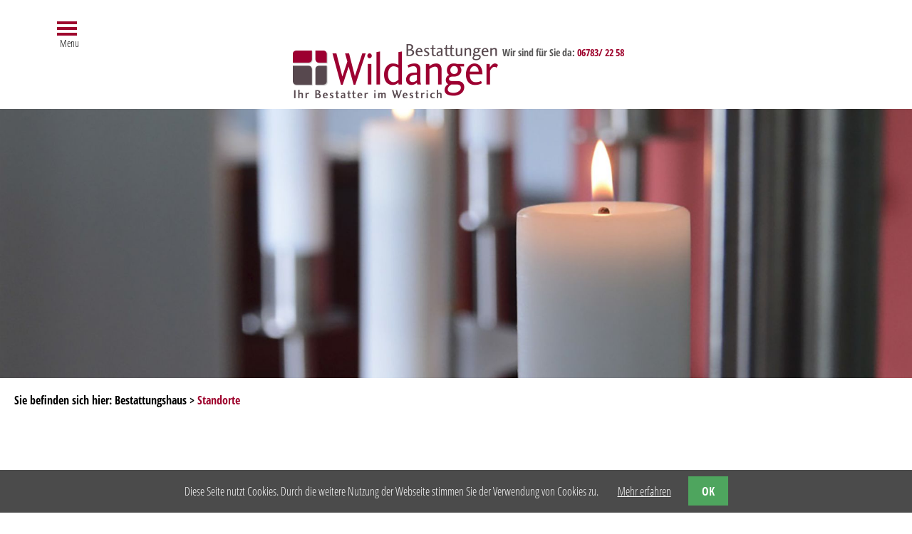

--- FILE ---
content_type: text/html; charset=utf-8
request_url: https://www.bestattungen-wildanger.de/standorte.html
body_size: 5388
content:
<!DOCTYPE html>
<html lang="de-DE">
<head>
<meta charset="utf-8">
<title>Standorte - Bestattungen Wildanger</title>
<base href="https://www.bestattungen-wildanger.de/">
<meta name="robots" content="index,follow">
<meta name="description" content="Wir sind an vier Standorten in der Region Rostock persönlich für Sie da: Broderstorf, Tessin, Rostock Evershagen und Rostock Hansaviertel.">
<meta name="generator" content="Contao Open Source CMS">
<meta name="viewport" content="width=device-width,initial-scale=1.0">
<link rel="stylesheet" href="system/modules/cookiebar/assets/dist/cookiebar.min.css?v=731b75f0"><link rel="stylesheet" href="assets/css/layout.min.css,responsive.min.css,reset.min.css,colorbox.min.css...-062c09df.css"><script src="assets/js/jquery.min.js,rocksolid-slider.min.js-520229a2.js"></script><script src="files/js/superfish/superfish.js"></script>
<link rel="stylesheet" media="screen" href="files/css/aufbau.css">
<!--<link rel="stylesheet" media="screen" href="files/css/superfish/superfish-base.css">-->
<link rel="stylesheet" media="screen" href="files/css/superfish/superfish.css">
<link rel="stylesheet" media="screen" href="files/css/superfish/superfish-navbar.css">
<link rel="stylesheet" href="files/css/aufbau.css">
<link rel="stylesheet" href="files/css/aos.css" type="text/css">
<script type="text/javascript" src="files/js/aos.js"></script>
<script src="files/js/init.js"></script>
<!--<script>AOS.init()</script>-->
<link rel="stylesheet" href="files/VIDEOS/css/video.css">
</head>
<body id="top" itemscope itemtype="http://schema.org/WebPage">
<div id="wrapper">
<header id="header">
<div class="inside">
<div class="nav-button"><a id="nav_btn"><span></span></a><div>Menu</div></div>
<div class="container flex">
<div class="head_start">
<div class="logo"><a href=""><img src="files/hg/Logo.png" /></a></div>
</div>
<div class="head_links">
<div id="tel_top"><a class="phone" href="tel:067832258">Wir sind für Sie da: <span>06783/ 22 58</span></a></div>
<div id="tnav">
<!-- indexer::stop -->
<nav class="mod_navigation block" id="hnav" itemscope itemtype="http://schema.org/SiteNavigationElement">
<a href="standorte.html#skipNavigation3" class="invisible">Navigation überspringen</a>
<ul class="level_1 sf-menu">
<li class="forward trail submenu navi_alter first"><strong class="forward trail submenu navi_alter first" aria-haspopup="true" itemprop="name">Bestattungshaus</strong><ul class="level_2">
<li class="sibling first"><a href="philosophie.html" title="Philosophie" class="sibling first" itemprop="url"><span itemprop="name">Philosophie</span></a></li>
<li class="sibling"><a href="team.html" title="Team" class="sibling" itemprop="url"><span itemprop="name">Team</span></a></li>
<li class="sibling"><a href="leistungen.html" title="Leistungen" class="sibling" itemprop="url"><span itemprop="name">Leistungen</span></a></li>
<li class="sibling"><a href="firmenhistorie.html" title="Firmenhistorie" class="sibling" itemprop="url"><span itemprop="name">Firmenhistorie</span></a></li>
<li class="active"><strong class="active" itemprop="name">Standorte</strong></li>
<li class="sibling"><a href="produkte.html" title="Produkte" class="sibling" itemprop="url"><span itemprop="name">Produkte</span></a></li>
<li class="sibling last"><a href="region.html" title="Region" class="sibling last" itemprop="url"><span itemprop="name">Region</span></a></li>
</ul></li>
<li class="submenu"><a href="erste-schritte.html" title="Trauerfall" class="submenu" aria-haspopup="true" itemprop="url"><span itemprop="name">Trauerfall</span></a><ul class="level_2">
<li class="first"><a href="erste-schritte.html" title="Erste Schritte" class="first" itemprop="url"><span itemprop="name">Erste Schritte</span></a></li>
<li><a href="bestattungsarten.html" title="Bestattungsarten" itemprop="url"><span itemprop="name">Bestattungsarten</span></a></li>
<li><a href="trauerdrucksachen.html" title="Trauerdrucksachen" itemprop="url"><span itemprop="name">Trauerdrucksachen</span></a></li>
<li><a href="trauerbewaltigung.html" title="Trauerbewältigung" itemprop="url"><span itemprop="name">Trauerbewältigung</span></a></li>
<li class="last"><a href="trauercafe.html" title="Trauercafé" class="last" itemprop="url"><span itemprop="name">Trauercafé</span></a></li>
</ul></li>
<li class="submenu"><a href="trauerfeier-2.html" title="Trauerfeier" class="submenu" aria-haspopup="true" itemprop="url"><span itemprop="name">Trauerfeier</span></a><ul class="level_2">
<li class="first"><a href="trauerfeier-2.html" title="Trauerfeier" class="first" itemprop="url"><span itemprop="name">Trauerfeier</span></a></li>
<li><a href="trauermusik.html" title="Trauermusik" itemprop="url"><span itemprop="name">Trauermusik</span></a></li>
<li class="last"><a href="trauerfloristik.html" title="Trauerfloristik" class="last" itemprop="url"><span itemprop="name">Trauerfloristik</span></a></li>
</ul></li>
<li class="submenu"><a href="unsere-friedhofe.html" title="Friedhöfe" class="submenu" aria-haspopup="true" itemprop="url"><span itemprop="name">Friedhöfe</span></a><ul class="level_2">
<li class="first last"><a href="unsere-friedhofe.html" title="Unsere Friedhöfe" class="first last" itemprop="url"><span itemprop="name">Unsere Friedhöfe</span></a></li>
</ul></li>
<li class="submenu"><a href="vorteile.html" title="Bestattungsvorsorge" class="submenu" aria-haspopup="true" itemprop="url"><span itemprop="name">Bestattungsvorsorge</span></a><ul class="level_2">
<li class="first"><a href="vorteile.html" title="Vorteile" class="first" itemprop="url"><span itemprop="name">Vorteile</span></a></li>
<li><a href="sicherheit.html" title="Sicherheit" itemprop="url"><span itemprop="name">Sicherheit</span></a></li>
<li class="last"><a href="absicherung.html" title="Absicherung" class="last" itemprop="url"><span itemprop="name">Absicherung</span></a></li>
</ul></li>
<li class="submenu"><a href="erbrecht-und-testament.html" title="Ratgeber" class="submenu" aria-haspopup="true" itemprop="url"><span itemprop="name">Ratgeber</span></a><ul class="level_2">
<li class="kleinhead first"><a href="erbrecht-und-testament.html" title="Erbrecht und Testament" class="kleinhead first" itemprop="url"><span itemprop="name">Erbrecht und Testament</span></a></li>
<li class="kleinhead"><a href="patientenverfugung.html" title="Patientenverfügung" class="kleinhead" itemprop="url"><span itemprop="name">Patientenverfügung</span></a></li>
<li><a href="organspende.html" title="Organspende" itemprop="url"><span itemprop="name">Organspende</span></a></li>
<li class="kleinhead"><a href="kinder-und-trauer.html" title="Kinder und Trauer" class="kleinhead" itemprop="url"><span itemprop="name">Kinder und Trauer</span></a></li>
<li class="mediathek last"><a href="mediathek.html" title="Mediathek" class="mediathek last" itemprop="url"><span itemprop="name">Mediathek</span></a></li>
</ul></li>
<li class="last"><a href="digitaler-nachlass.html" title="Digitaler Nachlass" class="last" itemprop="url"><span itemprop="name">Digitaler Nachlass</span></a></li>
</ul>
<a id="skipNavigation3" class="invisible">&nbsp;</a>
</nav>
<!-- indexer::continue -->
</div>
</div>
</div>
</div>
</header>
<div class="custom">
<div id="headbild">
<div class="inside">
<div class="mod_article first last block" id="article-36">
<div class="mod_rocksolid_slider first last block">
<div data-rsts-type="image">
<picture>
<source srcset="assets/images/b/haus-5ae53491.jpg 600w, assets/images/1/haus-24dbe3cb.jpg 1200w, assets/images/b/haus-4bedcea2.jpg 1482w" sizes="100vw" media="(max-width: 600px)">
<img src="assets/images/7/haus-7c44a0d7.jpg" alt="" itemprop="image">
</picture>
</div>
</div>
<script>(function(){var sliderElement=[].slice.call(document.getElementsByClassName('mod_rocksolid_slider'),-1)[0];if(window.jQuery&&jQuery.fn.rstSlider){init()}else{document.addEventListener('DOMContentLoaded',init)}
function init(){var $=jQuery;var slider=$(sliderElement);slider.find('video[data-rsts-background], [data-rsts-type=video] video').each(function(){this.player=!0});slider.rstSlider({"type":"fade","navType":"none","scaleMode":"fit","imagePosition":"center","random":!0,"loop":!0,"videoAutoplay":!1,"autoplayProgress":!1,"pauseAutoplayOnHover":!1,"keyboard":!0,"captions":!1,"controls":!1,"thumbControls":!1,"combineNavItems":!0,"duration":2500,"autoplay":6000,"visibleAreaAlign":0.5,"gapSize":"0%"});$(function(){if(!$.fn.colorbox){return}
var lightboxConfig={loop:!1,rel:function(){return $(this).attr('data-lightbox')},maxWidth:'95%',maxHeight:'95%'};var update=function(links){links.colorbox(lightboxConfig)};slider.on('rsts-slidestart rsts-slidestop',function(event){update(slider.find('a[data-lightbox]'))});update(slider.find('a[data-lightbox]'))})}})()</script>
</div>
</div>
</div>
</div>
<div id="breadcrumb">Sie befinden sich hier: Bestattungshaus > <span>Standorte</span></div>
<div id="container">
<main id="main">
<div class="inside">
<div class="mod_article fullwidth ohne_margin first first last block" id="article-13">
<div class="ce_text first block">
<h1>In Baumholder und Birkenfeld für Sie da</h1>
<p>Im Trauerfall sind wir Tag und Nacht für Sie erreichbar. Wir stehen Ihnen aber auch unabhängig davon zur Verfügung - denn es ist durchaus sinnvoll, sich frühzeitig mit Themen wie Tod und Trauer auseinanderzusetzen. Betrachten Sie uns einfach als einen Gesprächspartner, der Fragen zum Ende des Lebens konkret beantworten kann, statt ratlos zu schweigen.</p>
</div>
<div class="ce_text block">
<div class="seiten_teaser">
<div class="seiten_teaser_box">
<figure class="image_container float_above">
<img src="assets/images/8/AdobeStock_95589976%28musik%29-99313fdb.jpg" width="1000" height="667" alt="ANGEBOT" title="ANGEBOT" itemprop="image">
</figure>
</div>
<div class="seiten_teaser_text">
<h2>ANGEBOT</h2>
<p>Ein umfangreiches Angebot an Särgen, Urnen und Erinnerungsschmuck in unseren Ausstellungsräumen, informative Schaufensterdekorationen zu den Themen Abschied, Tod, Trauer und Vergänglichkeit: Wir freuen uns auf Ihren Besuch in unserem Stammhaus an der Poststraße 11 in Baumholder oder in unserer Zweigstelle in der Friedrich-August-Straße 2 in Birkenfeld.</p>  </div>
</div>
</div>
<div class="ce_gallery flex last block">
<div class="columns cols_4" itemscope itemtype="http://schema.org/ImageGallery">
<div class="column row_0 row_first row_last even col_0 col_first">
<figure class="image_container">
<img src="files/aussen/07_DSC08315.jpg" width="1200" height="792" alt="Birkenfeld" title="Birkenfeld" itemprop="image">
<figcaption class="caption">Birkenfeld</figcaption>
</figure>
</div>
<div class="column row_0 row_first row_last even col_1">
<figure class="image_container">
<img src="files/aussen/07_DSC08315_2.jpg" width="1200" height="792" alt="Baumholder" title="Baumholder" itemprop="image">
<figcaption class="caption">Baumholder</figcaption>
</figure>
</div>
</div>
</div>
</div>
</div>
</main>
<aside id="left">
<div class="inside">
<!-- indexer::stop -->
<nav class="mod_navigation block" itemscope itemtype="http://schema.org/SiteNavigationElement">
<a href="standorte.html#skipNavigation5" class="invisible">Navigation überspringen</a>
<ul class="level_1">
<li class="forward trail submenu navi_alter first"><strong class="forward trail submenu navi_alter first" aria-haspopup="true" itemprop="name">Bestattungshaus</strong>
<ul class="level_2">
<li class="sibling first"><a href="philosophie.html" title="Philosophie" class="sibling first" itemprop="url"><span itemprop="name">Philosophie</span></a></li>
<li class="sibling"><a href="team.html" title="Team" class="sibling" itemprop="url"><span itemprop="name">Team</span></a></li>
<li class="sibling"><a href="leistungen.html" title="Leistungen" class="sibling" itemprop="url"><span itemprop="name">Leistungen</span></a></li>
<li class="sibling"><a href="firmenhistorie.html" title="Firmenhistorie" class="sibling" itemprop="url"><span itemprop="name">Firmenhistorie</span></a></li>
<li class="active"><strong class="active" itemprop="name">Standorte</strong></li>
<li class="sibling"><a href="produkte.html" title="Produkte" class="sibling" itemprop="url"><span itemprop="name">Produkte</span></a></li>
<li class="sibling last"><a href="region.html" title="Region" class="sibling last" itemprop="url"><span itemprop="name">Region</span></a></li>
</ul>
</li>
<li class="submenu"><a href="erste-schritte.html" title="Trauerfall" class="submenu" aria-haspopup="true" itemprop="url"><span itemprop="name">Trauerfall</span></a>
<ul class="level_2">
<li class="first"><a href="erste-schritte.html" title="Erste Schritte" class="first" itemprop="url"><span itemprop="name">Erste Schritte</span></a></li>
<li><a href="bestattungsarten.html" title="Bestattungsarten" itemprop="url"><span itemprop="name">Bestattungsarten</span></a></li>
<li><a href="trauerdrucksachen.html" title="Trauerdrucksachen" itemprop="url"><span itemprop="name">Trauerdrucksachen</span></a></li>
<li><a href="trauerbewaltigung.html" title="Trauerbewältigung" itemprop="url"><span itemprop="name">Trauerbewältigung</span></a></li>
<li class="last"><a href="trauercafe.html" title="Trauercafé" class="last" itemprop="url"><span itemprop="name">Trauercafé</span></a></li>
</ul>
</li>
<li class="submenu"><a href="trauerfeier-2.html" title="Trauerfeier" class="submenu" aria-haspopup="true" itemprop="url"><span itemprop="name">Trauerfeier</span></a>
<ul class="level_2">
<li class="first"><a href="trauerfeier-2.html" title="Trauerfeier" class="first" itemprop="url"><span itemprop="name">Trauerfeier</span></a></li>
<li><a href="trauermusik.html" title="Trauermusik" itemprop="url"><span itemprop="name">Trauermusik</span></a></li>
<li class="last"><a href="trauerfloristik.html" title="Trauerfloristik" class="last" itemprop="url"><span itemprop="name">Trauerfloristik</span></a></li>
</ul>
</li>
<li class="submenu"><a href="unsere-friedhofe.html" title="Friedhöfe" class="submenu" aria-haspopup="true" itemprop="url"><span itemprop="name">Friedhöfe</span></a>
<ul class="level_2">
<li class="first last"><a href="unsere-friedhofe.html" title="Unsere Friedhöfe" class="first last" itemprop="url"><span itemprop="name">Unsere Friedhöfe</span></a></li>
</ul>
</li>
<li class="submenu"><a href="vorteile.html" title="Bestattungsvorsorge" class="submenu" aria-haspopup="true" itemprop="url"><span itemprop="name">Bestattungsvorsorge</span></a>
<ul class="level_2">
<li class="first"><a href="vorteile.html" title="Vorteile" class="first" itemprop="url"><span itemprop="name">Vorteile</span></a></li>
<li><a href="sicherheit.html" title="Sicherheit" itemprop="url"><span itemprop="name">Sicherheit</span></a></li>
<li class="last"><a href="absicherung.html" title="Absicherung" class="last" itemprop="url"><span itemprop="name">Absicherung</span></a></li>
</ul>
</li>
<li class="submenu"><a href="erbrecht-und-testament.html" title="Ratgeber" class="submenu" aria-haspopup="true" itemprop="url"><span itemprop="name">Ratgeber</span></a>
<ul class="level_2">
<li class="kleinhead first"><a href="erbrecht-und-testament.html" title="Erbrecht und Testament" class="kleinhead first" itemprop="url"><span itemprop="name">Erbrecht und Testament</span></a></li>
<li class="kleinhead"><a href="patientenverfugung.html" title="Patientenverfügung" class="kleinhead" itemprop="url"><span itemprop="name">Patientenverfügung</span></a></li>
<li><a href="organspende.html" title="Organspende" itemprop="url"><span itemprop="name">Organspende</span></a></li>
<li class="kleinhead"><a href="kinder-und-trauer.html" title="Kinder und Trauer" class="kleinhead" itemprop="url"><span itemprop="name">Kinder und Trauer</span></a></li>
<li class="mediathek last"><a href="mediathek.html" title="Mediathek" class="mediathek last" itemprop="url"><span itemprop="name">Mediathek</span></a></li>
</ul>
</li>
<li class="last"><a href="digitaler-nachlass.html" title="Digitaler Nachlass" class="last" itemprop="url"><span itemprop="name">Digitaler Nachlass</span></a></li>
</ul>
<a id="skipNavigation5" class="invisible">&nbsp;</a>
</nav>
<!-- indexer::continue -->
</div>
</aside>
</div>
<div class="custom">
<div id="teaser">
<div class="inside">
<div class="container teaser_cont">
<div id="teaser_team">
<div class="text_content">
<div class="ce_text first last block">
<h2>BESTATTUNGEN WILDANGER</h2>
<p>DAS TEAM AN IHRER SEITE.</p>
<p>&nbsp;</p>
<p><a href="#">&gt; MEHR</a></p>  <div class="teaser_box">
<div class="teaser_text">
</div>
</div>
</div>
</div>
</div>
<div id="teaser_quartett">
<div class="ce_text first block">
<div class="teaser_box">
<figure class="image_container float_above">
<img src="assets/images/8/btn_ratgeber-57007dbf.jpg" width="600" height="360" alt="" itemprop="image">
</figure>
<div class="teaser_text">
<h2>RATGEBER</h2>
<p>&nbsp;</p>
<p><a title="Ratgeber" href="erbrecht-und-testament.html">&gt; MEHR</a></p>  </div>
</div>
</div>
<div class="ce_text block">
<div class="teaser_box">
<figure class="image_container float_above">
<img src="assets/images/d/btn_kontakt-818dd284.jpg" width="600" height="360" alt="" itemprop="image">
</figure>
<div class="teaser_text">
<h2>KONTAKT</h2>
<p>&nbsp;</p>
<p><a title="Kontaktseite" href="kontakt.html">&gt; MEHR</a></p>  </div>
</div>
</div>
<div class="ce_text block">
<div class="teaser_box">
<figure class="image_container float_above">
<img src="assets/images/b/btn_trauerfall-734649c4.jpg" width="600" height="360" alt="" itemprop="image">
</figure>
<div class="teaser_text">
<h2>TRAUERFALL</h2>
<p>&nbsp;</p>
<p><a title="Was tun im Trauerfall?" href="erste-schritte.html">&gt; MEHR</a></p>  </div>
</div>
</div>
<div class="ce_text last block">
<div class="teaser_box">
<figure class="image_container float_above">
<img src="assets/images/6/btn_haus-284d2b81.jpg" width="600" height="360" alt="" itemprop="image">
</figure>
<div class="teaser_text">
<h2>BESTATTUNGSHAUS</h2>
<p>&nbsp;</p>
<p><a title="Bestattungshaus" href="philosophie.html">&gt; MEHR</a></p>  </div>
</div>
</div>
</div>
</div>
</div>
</div>
</div>
<footer id="footer">
<div class="inside">
<div class="container flex row">
<div id="logo_footer">
<div class="logo_item"><img src="files/hg/logo-footer.png" /></div>
<div class="logo_item"><a href="https://schreinerei-wildanger.de/" target="_blank"><img src="files/hg/logo-footer-schreinerei.png" /></a></div>
<div id="social">
<p>Folgen Sie uns:</p>
<div id="social_icons">
<a href="https://www.facebook.com/pages/category/Contractor/Schreinerei-und-Bestattungen-Wildanger-828826867481178/" target="_blank" title="Zur Facebook-Seite" alt="Zur Facebook-Seite"><img src="files/hg/icon_fb.png"/></a>
</div>
</div>
</div>
<div id="form_footer">
<div class="row">
<div id="adressen">
<div class="adresse">
BAUMHOLDER<br/>
Poststraße 11<br/>
55774 Baumholder<br/>
Tel: 06783/ 22 58<br/><br/>
<a href="">KONTAKT</a>
</div>
<div class="adresse">
BIRKENFELD<br/>
Friedrich-August-Straße 2<br/>
66765 Birkenfeld<br/>
Tel: 06782/ 99 66 6<br/>
</div>
</div>
<div class="links_holder">
<a href="impressum.html">Impressum</a> | <a href="datenschutz.html">Datenschutz</a>
</div>
</div>
<!-- indexer::stop -->
<div class="ce_form block">
<form method="post" enctype="application/x-www-form-urlencoded">
<div class="formbody">
<input type="hidden" name="FORM_SUBMIT" value="auto_form_1">
<input type="hidden" name="REQUEST_TOKEN" value="RUsxCsiDCFAKybTazQFA-m8JVCynBkR6Hxazh1MwVuc">
<div class="flex row">
<div class="widget widget-text mandatory">
<label for="ctrl_3" class="mandatory">
<span class="invisible">Pflichtfeld </span>Name<span class="mandatory">*</span>
</label>
<input type="text" name="Name" id="ctrl_3" class="text mandatory" value="" required placeholder="Name*">
</div>
<div class="widget widget-text mandatory">
<label for="ctrl_4" class="mandatory">
<span class="invisible">Pflichtfeld </span>E-Mail<span class="mandatory">*</span>
</label>
<input type="email" name="E-Mail" id="ctrl_4" class="text mandatory" value="" required placeholder="E-Mail*">
</div>
</div>
<div class="widget widget-textarea mandatory">
<label for="ctrl_5" class="mandatory">
<span class="invisible">Pflichtfeld </span>Nachricht<span class="mandatory">*</span>
</label>
 <textarea name="Nachricht" id="ctrl_5" class="textarea mandatory" rows="4" cols="40" required placeholder="Nachricht"></textarea>
</div>
<div style="display: none !important">
<label for="ctrl_7">Dieses Feld nicht ausfüllen</label>	<input type="text" name="email" id="ctrl_7" class="rsas-field" value=""><label for="ctrl_7_2">Dieses Feld nicht ausfüllen</label><input type="text" name="url" id="ctrl_7_2" class="rsas-field" value=""><label for="ctrl_7_3">Dieses Feld nicht ausfüllen</label><input type="text" name="81DpNgyFqmcuusUc-mY-yg" id="ctrl_7_3" class="rsas-field" value="m2vO9adNya3VR7eYEsd5Lg"><script>(function(){var a=document.getElementById('ctrl_7_3'),b=a.value;a.value=a.name;a.name=b})()</script></div>
<div class="widget widget-submit">
<button type="submit" id="ctrl_6" class="submit">SENDEN</button>
</div>
</div>
</form>
</div>
<!-- indexer::continue -->
</div>
</div>
</div>
</footer>
</div>
<script src="assets/jquery-ui/js/jquery-ui.min.js?v=1.12.1.1"></script>
<script>jQuery(function($){$(document).accordion({heightStyle:'content',header:'.toggler',collapsible:!0,active:!1,create:function(event,ui){ui.header.addClass('active');$('.toggler').attr('tabindex',0)},activate:function(event,ui){ui.newHeader.addClass('active');ui.oldHeader.removeClass('active');$('.toggler').attr('tabindex',0)}})})</script>
<script src="assets/colorbox/js/colorbox.min.js?v=1.6.6"></script>
<script>jQuery(function($){$('a[data-lightbox]').map(function(){$(this).colorbox({loop:!1,rel:$(this).attr('data-lightbox'),maxWidth:'95%',maxHeight:'95%'})})})</script>
<script type="application/ld+json">{"@context":{"contao":"https:\/\/schema.contao.org\/"},"@type":"contao:RegularPage","contao:pageId":12,"contao:noSearch":false,"contao:protected":false,"contao:groups":[],"contao:fePreview":false}</script>
<script>jQuery(document).ready(function(){jQuery('ul.sf-menu').superfish()})</script>
<script src="/files/VIDEOS/js/evideo.js"></script>
<script src="/files/VIDEOS/js/_init.js"></script>
<div id="toTopBtn"><img src="files/hg/scrollBTN.png" /></div>
<!-- indexer::stop -->
<div class="cookiebar cookiebar--position-bottom" role="complementary" aria-describedby="cookiebar-text" style="display:none;" data-cookiebar="COOKIEBAR_1" data-cookiebar-ttl="365">
<div id="cookiebar-text" class="cookiebar__text" aria-live="assertive" role="alert">
<span class="cookiebar__message">Diese Seite nutzt Cookies. Durch die weitere Nutzung der Webseite stimmen Sie der Verwendung von Cookies zu.</span>
<a href="datenschutz.html" class="cookiebar__link" title="Mehr erfahren">Mehr erfahren</a>
</div>
<button class="cookiebar__button" data-cookiebar-accept>OK</button>
</div>
<script src="system/modules/cookiebar/assets/dist/cookiebar.min.js" defer></script>
<!-- indexer::continue -->
</body>
</html>

--- FILE ---
content_type: text/css
request_url: https://www.bestattungen-wildanger.de/files/css/aufbau.css
body_size: 6622
content:
@charset "UTF-8";
@font-face {
  font-family: "Open Sans Condensed";
  font-style: normal;
  font-weight: 300;
  src: url("../fonts/open-sans-condensed-v15-latin-300.eot");
  /* IE9 Compat Modes */
  src: local("Open Sans Condensed Light"), local("OpenSansCondensed-Light"), url("../fonts/open-sans-condensed-v15-latin-300.eot?#iefix") format("embedded-opentype"), url("../fonts/open-sans-condensed-v15-latin-300.woff2") format("woff2"), url("../fonts/open-sans-condensed-v15-latin-300.woff") format("woff"), url("../fonts/open-sans-condensed-v15-latin-300.ttf") format("truetype"), url("../fonts/open-sans-condensed-v15-latin-300.svg#OpenSansCondensed") format("svg");
  /* Legacy iOS */
}

/* open-sans-condensed-300italic - latin */
@font-face {
  font-family: "Open Sans Condensed";
  font-style: italic;
  font-weight: 300;
  src: url("../fonts/open-sans-condensed-v15-latin-300italic.eot");
  /* IE9 Compat Modes */
  src: local("Open Sans Condensed Light Italic"), local("OpenSansCondensed-LightItalic"), url("../fonts/open-sans-condensed-v15-latin-300italic.eot?#iefix") format("embedded-opentype"), url("../fonts/open-sans-condensed-v15-latin-300italic.woff2") format("woff2"), url("../fonts/open-sans-condensed-v15-latin-300italic.woff") format("woff"), url("../fonts/open-sans-condensed-v15-latin-300italic.ttf") format("truetype"), url("../fonts/open-sans-condensed-v15-latin-300italic.svg#OpenSansCondensed") format("svg");
  /* Legacy iOS */
}

/* open-sans-condensed-700 - latin */
@font-face {
  font-family: "Open Sans Condensed";
  font-style: normal;
  font-weight: 700;
  src: url("../fonts/open-sans-condensed-v15-latin-700.eot");
  /* IE9 Compat Modes */
  src: local("Open Sans Condensed Bold"), local("OpenSansCondensed-Bold"), url("../fonts/open-sans-condensed-v15-latin-700.eot?#iefix") format("embedded-opentype"), url("../fonts/open-sans-condensed-v15-latin-700.woff2") format("woff2"), url("../fonts/open-sans-condensed-v15-latin-700.woff") format("woff"), url("../fonts/open-sans-condensed-v15-latin-700.ttf") format("truetype"), url("../fonts/open-sans-condensed-v15-latin-700.svg#OpenSansCondensed") format("svg");
  /* Legacy iOS */
}

/* open-sans-regular - latin */
@font-face {
  font-family: "Open Sans";
  font-style: normal;
  font-weight: 400;
  src: url("../fonts/open-sans-v18-latin-regular.eot");
  /* IE9 Compat Modes */
  src: local("Open Sans Regular"), local("OpenSans-Regular"), url("../fonts/open-sans-v18-latin-regular.eot?#iefix") format("embedded-opentype"), url("../fonts/open-sans-v18-latin-regular.woff2") format("woff2"), url("../fonts/open-sans-v18-latin-regular.woff") format("woff"), url("../fonts/open-sans-v18-latin-regular.ttf") format("truetype"), url("../fonts/open-sans-v18-latin-regular.svg#OpenSans") format("svg");
  /* Legacy iOS */
}

/* open-sans-600 - latin */
@font-face {
  font-family: "Open Sans";
  font-style: normal;
  font-weight: 600;
  src: url("../fonts/open-sans-v18-latin-600.eot");
  /* IE9 Compat Modes */
  src: local("Open Sans SemiBold"), local("OpenSans-SemiBold"), url("../fonts/open-sans-v18-latin-600.eot?#iefix") format("embedded-opentype"), url("../fonts/open-sans-v18-latin-600.woff2") format("woff2"), url("../fonts/open-sans-v18-latin-600.woff") format("woff"), url("../fonts/open-sans-v18-latin-600.ttf") format("truetype"), url("../fonts/open-sans-v18-latin-600.svg#OpenSans") format("svg");
  /* Legacy iOS */
}

@keyframes fadein {
  from {
    opacity: 0;
  }
  to {
    opacity: 1;
  }
}

body {
  overflow-y: scroll;
  animation: fadein 2.5s;
}

body,
html {
  background-color: #fff;
}

html {
  color: #222;
  font-family: "Open Sans Condensed";
  font-size: 1rem;
  line-height: 1.4rem;
  font-weight: 300;
}

body {
  font-size: 1rem;
  line-height: 1.4rem;
  font-weight: 300;
  font-family: "Open Sans Condensed";
}

li.navi_alter {
  text-align: center;
}

a.navi_alter {
  text-align: center;
}

a.navi_alter span {
  text-align: center;
}

::selection {
  background: #b3d4fc;
  text-shadow: none;
}

a {
  text-decoration: none;
}

.mod_navigation.block {
  overflow: visible;
}

.ohneBg .image_container img {
  background: none;
}

.ext-pdf {
  background: url(../icons/pdf-down.png);
  background-repeat: no-repeat;
  padding: 10px 0;
  padding-left: 40px;
}

.ext-pdf a {
  color: #bcbcbc;
}

#main a {
  color: #9e042d;
}

#main a:hover {
  text-decoration: underline;
}

#main a[target="_blank"]:before {
  content: "";
  background: url([data-uri]) no-repeat left center;
  padding: 4px 6px 5px 10px;
  background-size: 13px;
}

#main .seiten_teaser {
  display: flex;
  align-items: center;
  margin-bottom: 5rem;
  margin-top: 5rem;
}

#main .seiten_teaser:first-child {
  margin-top: 0rem;
}

#main .rev .seiten_teaser {
  flex-direction: row-reverse;
}

#main .seiten_teaser_box,
#main .seiten_teaser_text {
  flex: 1 1 50%;
  box-sizing: border-box;
}

#main .seiten_teaser_text {
  padding: 50px;
  box-sizing: border-box;
}

#main .seiten_teaser_text h2 {
  font-size: 9rem;
  color: #b2b2b2;
  font-weight: 700;
  line-height: 9rem;
}

#main .kleinhead .seiten_teaser_text {
  padding: 50px;
  box-sizing: border-box;
}

#main .kleinhead .seiten_teaser_text h2 {
  font-size: 7rem;
}

#main .flexwrap {
  display: flex;
  flex-wrap: wrap;
}

#main .flexwrap .ce_text {
  width: 50%;
  box-sizing: border-box;
  flex: 1 1 50%;
}

#main .flexteamholder {
  display: flex;
  flex-wrap: wrap;
}

#main .flexteamholder .flexteam {
  padding: 10px;
  box-sizing: border-box;
  flex: 1 1 50%;
  width: 600px;
  display: flex;
}

#main .flexteamholder .flexteam .teamtext {
  padding: 0 10px;
}

#main .flexteamholder .flexteam .teamtext h3 {
  font-size: 2rem;
  color: #b2b2b2;
  font-weight: 700;
  text-transform: uppercase;
}

#main .paddingT {
  padding: 20px;
  box-sizing: border-box;
}

.kleinhead #main .seiten_teaser_text h2 {
  font-size: 5rem;
}

#breadcrumb {
  font-weight: bold;
  padding: 20px;
}

#breadcrumb span {
  color: #9e042d;
}

#header {
  width: 100%;
  background: #fff;
  font-family: "Open Sans Condensed";
}

#header .inside {
  max-width: 1180px;
  margin: 0 auto;
  box-sizing: border-box;
}

#header .inside #headT {
  display: flex;
  flex-direction: row;
  align-items: center;
}

#header .inside #headT > div {
  padding: 0 20px;
}

#header .inside .telefon {
  display: flex;
  flex-direction: column;
  align-items: center;
  font-weight: 700;
}

#header .inside .telefon a {
  color: #bcbcbc;
  text-transform: none;
  font-size: 2rem;
  line-height: 3rem;
  display: block;
  white-space: nowrap;
}

#header .claim {
  color: #bcbcbc;
}

#header .container.flex {
  align-items: stretch;
}

:focus {
  outline: transparent auto 1px;
}

.clickable li {
  cursor: pointer;
}

.ce_text.column.negativ {
  margin-bottom: -25px;
}

.toggler {
  cursor: pointer;
  font-size: 1.1rem;
  font-weight: bold;
  color: #9e042d;
  padding: 10px 20px;
  border: 0px solid #e1e1e1;
}

.toggler span::before {
  content: "»";
}

.toggler.active {
  background: rgba(77, 77, 77, 0.5);
  color: #fff;
  border-bottom: 3px solid #9e042d;
}

.toggler.active span::before {
  content: "«";
}

.ui-accordion-content-active {
  background: rgba(77, 77, 77, 0.1);
  padding: 10px;
}

#teaser_team h3,
#teaser_team h2 {
  color: #fff !important;
  font-weight: bold !important;
}

#teaser_team a,
#teaser_team p {
  color: #fff;
}

#teaser_team a:hover,
#teaser_team p:hover {
  text-decoration: none;
}

.equalT {
  align-items: flex-start !important;
}

.anfahrt #main .fullwidth.flexboxen {
  margin-bottom: 30px;
}

.startseite #main {
  flex-direction: column;
  max-width: 100%;
  padding: 0;
}

.startseite #main .teaser_text {
  padding: 10px 10px !important;
}

.startseite #main .teaser_text h3,
.startseite #main .teaser_text h2 {
  color: #fff !important;
  font-weight: bold !important;
}

.startseite #main .teaser_text h3 a,
.startseite #main .teaser_text h2 a {
  color: #fff;
}

.startseite #main .teaser_text h3 a:hover,
.startseite #main .teaser_text h2 a:hover {
  text-decoration: none;
}

.startseite #main .teaser_start {
  display: flex;
  flex-direction: row;
}

.startseite #main .teaser_start #teaser_trauerfeier,
.startseite #main .teaser_start #teaser_vorsorge,
.startseite #main .teaser_start #teaser_nachlasse {
  flex: 1 1 33, 3333%;
  border: 3px solid #fff;
  box-sizing: border-box;
}

.startseite #main .inside > .mod_article {
  width: 100%;
  max-width: 1300px;
  margin: 0 auto;
}

.startseite #teaser_start {
  margin-top: 50px;
}

.startseite #teaser_startText {
  font-family: "Open Sans";
  font-weight: 600;
}

.startseite #teaser_startText h2 {
  display: block;
  text-align: center;
  color: #9e042d;
  margin-bottom: 2rem;
  line-height: 3rem;
  font-size: 2.125rem;
  font-weight: bold;
  text-transform: uppercase;
}

.startseite #teaser_startText h3 {
  font-size: 1.4rem;
  margin-top: 0.9rem;
  margin-bottom: 1.5rem;
  font-weight: 700;
  color: #000;
}

.startseite #teaser {
  font-family: "Open Sans";
  font-weight: 600;
}

.startseite .teaser_box {
  cursor: pointer;
  font-family: "Open Sans";
  font-weight: 600;
}

.startseite .teaser_box .image_container img {
  transition: all 0.5s ease;
  filter: grayscale(0%);
  -webkit-filter: grayscale(0%);
  -moz-filter: grayscale(0%);
  -ms-filter: grayscale(0%);
  -o-filter: grayscale(0%);
}

.startseite .teaser_box:hover .image_container img {
  filter: grayscale(80%);
  -webkit-filter: grayscale(80%);
  -moz-filter: grayscale(80%);
  -ms-filter: grayscale(80%);
  -o-filter: grayscale(80%);
}

.startseite .teaser_start {
  display: flex;
  flex-direction: row;
}

#teaser_trauerfeier,
#teaser_vorsorge,
#teaser_nachlasse {
  flex: 1 1 33%;
  border: 3px solid #fff;
  box-sizing: border-box;
}

#teaser_trauerfeier .teaser_text,
#teaser_vorsorge .teaser_text,
#teaser_nachlasse .teaser_text {
  padding: 3rem;
}

#teaser_trauerfeier .teaser_text h2,
#teaser_vorsorge .teaser_text h2,
#teaser_nachlasse .teaser_text h2 {
  font-size: 2rem;
}

#teaser_startText {
  padding: 50px 20px;
}

#teaser_startText .inside {
  width: 100%;
  max-width: 1300px;
  margin: 0 auto;
  padding: 20px 80px;
}

#wrapper {
  margin-left: 0px;
  transition: all 0.5s ease;
  box-shadow: -9px 2px 33px 0px rgba(0, 0, 0, 0.75);
}

body.active #wrapper {
  margin-left: 300px;
}

#headnavi,
#headnaviU {
  background-color: #fff;
}

#headnavi .inside,
#headnaviU .inside {
  max-width: 1300px;
  margin: 0px auto;
  padding: 0px 0;
}

#headnavi .inside #hnav ul,
#headnavi .inside #hnavU ul,
#headnaviU .inside #hnav ul,
#headnaviU .inside #hnavU ul {
  display: flex;
  flex-direction: row;
  align-items: flex-end;
  justify-content: space-between;
}

#headnavi .inside #hnav ul a,
#headnavi .inside #hnav ul span,
#headnavi .inside #hnav ul strong,
#headnavi .inside #hnavU ul a,
#headnavi .inside #hnavU ul span,
#headnavi .inside #hnavU ul strong,
#headnaviU .inside #hnav ul a,
#headnaviU .inside #hnav ul span,
#headnaviU .inside #hnav ul strong,
#headnaviU .inside #hnavU ul a,
#headnaviU .inside #hnavU ul span,
#headnaviU .inside #hnavU ul strong {
  color: #9e042d;
  text-transform: uppercase;
}

#headnavi .inside #hnav ul a,
#headnavi .inside #hnav ul span,
#headnavi .inside #hnav ul strong,
#headnaviU .inside #hnav ul a,
#headnaviU .inside #hnav ul span,
#headnaviU .inside #hnav ul strong {
  font-size: 1.25rem;
}

#headnavi .inside #hnav ul strong,
#headnaviU .inside #hnav ul strong {
  font-weight: normal;
  color: #888;
}

#headnavi .inside #hnavU ul a,
#headnavi .inside #hnavU ul span,
#headnavi .inside #hnavU ul strong,
#headnaviU .inside #hnavU ul a,
#headnaviU .inside #hnavU ul span,
#headnaviU .inside #hnavU ul strong {
  color: #fff;
  text-transform: none;
}

#headnavi .inside #hnavU ul strong,
#headnaviU .inside #hnavU ul strong {
  color: #9e042d;
  text-transform: none;
  font-weight: normal;
}

#headnavi .inside li,
#headnaviU .inside li {
  padding: 10px 0;
}

#headnavi .inside li.trail, #headnavi .inside li.active,
#headnaviU .inside li.trail,
#headnaviU .inside li.active {
  font-weight: bold;
}

#headnavi .inside li.active,
#headnaviU .inside li.active {
  padding: 10px 0;
}

#toTopBtn {
  position: fixed;
  right: 20px;
  bottom: 100px;
  z-index: 123456;
  cursor: pointer;
}

#toTopBtn img {
  -webkit-transition: all 0.9s ease;
  -moz-transition: all 0.9s ease;
  -o-transition: all 0.9s ease;
  -ms-transition: all 0.9s ease;
  opacity: 0;
  /* IE 9 */
  /* Safari 3-8 */
  transform: rotate(145deg) scale(1.3);
}

.sticky #toTopBtn img {
  opacity: 1;
  /* IE 9 */
  /* Safari 3-8 */
  transform: rotate(0deg) scale(1);
}

.flex.liste {
  display: flex;
  flex-wrap: wrap;
  justify-content: flex-start;
  align-items: center;
}

.flex.liste ul {
  padding-right: 20px;
}

#headnaviU {
  background-color: #bcbcbc;
}

#headnaviU .inside #hnav.unternav ul {
  justify-content: space-evenly;
}

#headnaviU .inside #hnav.unternav ul a,
#headnaviU .inside #hnav.unternav ul strong {
  color: #fff;
}

#headnaviU .inside li.active {
  padding: 10px 0;
}

.mod_article.columns.first {
  padding-top: 2rem;
}

.mod_article.columns .column.ce_text.first {
  flex-grow: 2;
  width: 60%;
}

.mod_article.columns .column.ce_text.last {
  flex-grow: 2;
  width: 60%;
}

.mod_article.columns .column.ce_image.last {
  flex-shrink: 4;
  width: 20%;
}

.mod_article.columns.equal .column.ce_text.first {
  flex-grow: 1;
  width: 100%;
}

.mod_article.columns.equal .column.ce_text.last {
  flex-grow: 1;
  width: 100%;
}

.mod_article.columns.equal .column.ce_image.last {
  flex-shrink: 1;
  width: 100%;
}

#main .ohneBg a[target="_blank"]:before {
  background: none;
  padding: 0px;
}

#footer {
  font-family: "Open Sans Condensed";
  background-color: #4d4d4d;
  color: #fff;
}

#footer .inside {
  max-width: 1300px;
  margin: 0 auto;
}

#footer .flex {
  display: flex;
}

#footer .flex.row {
  flex-direction: row;
  align-items: flex-start;
  justify-content: space-between;
}

#footer .logo img {
  max-height: 100px;
}

#footer .interne_links {
  padding-left: 60px;
}

#footer .adressen {
  width: 100%;
  justify-content: space-between;
  color: #fff;
  align-items: flex-end;
}

#footer .adressen a {
  color: #fff;
}

#footer .cp {
  color: #000;
  font-size: 0.7rem;
}

#footer .interne_links a {
  color: #fff;
  padding: 40px 40px 10px 0;
  text-transform: uppercase;
  font-weight: bold;
}

#footer #logo_footer {
  display: flex;
  flex-direction: column;
  flex-basis: 30%;
  justify-content: flex-start;
  align-items: center;
}

#footer #logo_footer img {
  width: inherit;
  margin-bottom: 30px;
}

#footer #logo_footer img:nth-child(1) {
  margin-top: 20px;
}

#footer #logo_footer #social {
  padding-left: 26px;
}

#footer #logo_footer #social_icons img {
  max-width: 40px;
  margin: 6px;
  box-shadow: 2px 2px 14px 1px rgba(0, 0, 0, 0.75);
  border-radius: 50%;
}

#footer #form_footer {
  flex-basis: 60%;
}

#footer #form_footer label {
  display: none;
}

#footer #form_footer .widget,
#footer #form_footer textarea,
#footer #form_footer input {
  width: 100%;
}

#footer #form_footer textarea,
#footer #form_footer input {
  margin: 5px;
  padding: 10px;
}

#footer #form_footer .row {
  display: flex;
  flex-direction: row;
  justify-content: space-between;
  align-items: flex-start;
}

#footer #form_footer .row #adressen {
  display: flex;
  flex-direction: row;
  font-weight: bold;
}

#footer #form_footer .row #adressen .adresse {
  padding: 2em 2em 0em 0;
}

#footer #form_footer .row #adressen .adresse a {
  color: #fff;
  text-decoration: none;
}

#footer #form_footer .row .widget {
  box-sizing: border-box;
  padding: 15px;
}

#footer #form_footer .row .widget:nth-child(1) {
  padding: 15px 15px 15px 0;
}

#footer #form_footer .row .links_holder {
  align-items: flex-start;
}

#footer #form_footer .row .links_holder a {
  text-transform: uppercase;
  color: #fff;
  font-weight: bold;
  padding: 2em 0.3em;
  display: inline-block;
}

#footer .logo {
  width: 100%;
  display: flex;
  justify-content: space-between;
  padding: 20px 0;
}

#footer .logo .left.flex {
  display: flex;
  align-items: flex-end;
}

#footer .logo .logo_holder img {
  max-height: 50px;
}

#footer .logo .mail_holder {
  padding: 0 20px;
  color: #fff;
}

#teaser .container {
  display: flex;
  flex-direction: row;
  flex-wrap: nowrap;
  align-items: stretch;
  justify-content: space-between;
}

#teaser #teaser_team,
#teaser #teaser_quartett {
  box-sizing: border-box;
}

#teaser #teaser_team {
  width: 40%;
  height: 100%;
  background: url("../teaser/btn_team.jpg");
  background-size: 100%;
  background-position: bottom;
  display: flex;
  flex-direction: column;
  align-items: stretch;
  flex-basis: auto;
  background-color: #b3d4fc;
  justify-content: space-between;
  border: 3px solid #fff;
  cursor: pointer;
}

#teaser #teaser_team .text_content {
  height: 100%;
  background: rgba(0, 0, 0, 0.5);
  padding: 20px 20px;
  transition: all 0.5s ease;
}

#teaser #teaser_team .text_content:hover {
  background: rgba(0, 0, 0, 0.1);
}

#teaser #teaser_quartett {
  width: 60%;
  display: flex;
  flex-direction: row;
  flex-wrap: wrap;
}

#teaser #teaser_quartett .ce_text {
  width: 50%;
  border: 3px solid #fff;
  box-sizing: border-box;
}

#headbild {
  width: 100%;
}

#headbild .inside {
  max-width: 2000px;
  margin: 0 auto;
}

#headbild .inside .mod_rocksolid_slider {
  border: 0px solid #fff;
}

#headbild .inside .mod_rocksolid_slider p {
  line-height: 0;
  height: 0;
}

#headbild .inside .mod_rocksolid_slider {
  margin-bottom: 0;
}

#naviholder {
  font-family: "Open Sans Condensed";
}

#naviholder .inside {
  background: rgba(227, 233, 226, 0.8);
  max-width: 1300px;
  margin: 0 auto;
  padding: 0 0px;
  box-sizing: border-box;
}

#naviholder .inside .flexnav {
  display: flex;
  flex-direction: row;
  flex-wrap: nowrap;
  justify-content: space-between;
}

#naviholder .inside .flexnav div {
  text-align: center;
}

#naviholder .inside .flexnav a,
#naviholder .inside .flexnav strong {
  font-size: 1.1rem;
  color: #fff;
  display: inline-block;
  line-height: 2rem;
  padding: 5px 30px;
  text-transform: uppercase;
}

#naviholder .inside .flexnav .trail {
  background: #bcbcbc;
}

#naviholder .inside .flexnav .trail a,
#naviholder .inside .flexnav .trail strong {
  color: #bcbcbc;
}

.flex {
  display: flex;
  flex-direction: row;
  flex-wrap: nowrap;
  justify-content: center;
  align-items: center;
}

.flex.blumengalerie {
  flex-wrap: wrap;
}

.flex.blumengalerie .blume {
  width: 280px;
  height: 320px;
  border: 0px solid #ccc;
  text-align: center;
  margin-bottom: 20px;
  display: flex;
  flex-direction: column;
  justify-content: flex-start;
}

.flex.blumengalerie .blume img {
  width: 255px;
  height: 255px;
  margin: 0 auto;
}

.flex.gallery.wrap .columns {
  flex-wrap: wrap;
  flex-direction: row;
}

.flex.gallery.wrap .columns .column {
  flex: 250px;
}

.flex.equalT .ce_text {
  flex: 1 1 50%;
  box-sizing: border-box;
  padding: 20px;
}

.ce_gallery.column.galerie.start .column {
  display: inline-block;
  padding: 0px;
}

#header a,
#header p {
  color: #fff;
}

#header .logo {
  flex-grow: 2;
  text-align: center;
}

#header .logo img {
  max-height: 90px;
  margin: 10px 0;
}

#header .head_links {
  text-align: right;
  display: flex;
  flex-direction: column;
  justify-content: space-between;
}

#header .head_links #tel_top {
  padding-top: 10px;
}

#header .head_links .phone,
#header .head_links .uhr {
  color: #575656;
  font-weight: bold;
  padding-top: 10px;
  font-size: 0.875rem;
}

#header .head_links .phone span,
#header .head_links .uhr span {
  color: #9e042d;
}

#header .head_links .claim {
  font-size: 0.9rem;
}

.columns,
.fullwidth {
  padding: 2px 20px;
  margin-left: -0.75rem;
  margin-right: -0.75rem;
  margin-top: -0.75rem;
}

.columns.ohne_margin,
.fullwidth.ohne_margin {
  margin-bottom: 0;
}

.fullwidth .columns {
  padding: 2px 0px !important;
}

.fullwidth .ce_text {
  padding: 0 12px;
}

.fullwidth.first {
  padding-top: 2rem;
}

.col-30 {
  width: 30%;
  display: inline-block;
}

.col-70 {
  width: 62%;
  display: inline-block;
}

.col-50 {
  width: 100%;
  display: inline-block;
  column-count: 2;
}

.col-50.slideP p {
  padding: 10px;
  margin-bottom: 12px !important;
}

.col-50.slideP ol {
  padding-left: 15px;
}

.col-50.slideP ol li {
  padding: 10px 2px;
}

.flex .columns.cols_4 {
  display: flex;
}

.flex .columns.cols_4 .column {
  padding: 10px;
}

#scrollF {
  height: 600px;
  overflow-y: scroll;
}

#scrollF ul {
  padding-left: 0 !important;
  margin-left: 0;
}

#scrollF ul li {
  border-bottom: 1px solid #ccc;
  padding: 5px 2px;
}

#scrollF ul li.highlight {
  background-color: #bcbcbc;
  margin-bottom: 0;
  color: #fff;
}

#p1 h5,
#p2 h5,
#p3 h5,
#p4 h5,
#p5 h5,
#p0 h5 {
  font-weight: bold;
}

#p1 h5:before,
#p2 h5:before,
#p3 h5:before,
#p4 h5:before,
#p5 h5:before,
#p0 h5:before {
  content: "";
  background: url([data-uri]) no-repeat left center;
  padding: 4px 6px 5px 10px;
  background-size: 13px;
}

#main {
  font-family: "Open Sans";
  font-weight: 600;
}

#main em {
  font-weight: 100;
}

#main ul {
  list-style: disc;
  padding-left: 20px;
}

#main p {
  margin-bottom: 1rem;
  line-height: 1.7rem;
}

#main td {
  border-bottom: 1px solid #e1e1e1;
}

#main td p {
  margin-bottom: 0rem;
}

#main .trauerknigge p {
  margin-bottom: 0.5rem;
}

#main .col2 ul {
  column-count: 2;
  column-gap: 2em;
}

#main .galerie .columns {
  flex-wrap: wrap !important;
}

#main .galerie .columns .column {
  flex-basis: 220px;
}

#main .inside {
  width: 100%;
  box-sizing: border-box;
}

#main .flexbook {
  display: flex;
  flex-wrap: wrap;
}

#main .flexbook em {
  font-size: 0.8rem;
}

#main .flexbook p {
  width: 30%;
  border: 0px solid #ccc;
  box-shadow: 0px 0px 2px 0px rgba(0, 0, 0, 0.35);
  padding: 5px;
  margin: 15px;
  font-size: 0.7rem;
}

#main .flexbook strong {
  font-size: 0.9rem;
  line-height: 0.8rem;
}

.flex.row.arten .ce_text.block {
  margin-bottom: 0;
}

.flexboxen {
  display: flex;
  flex-wrap: nowrap;
}

.teaser_box {
  position: relative;
}

.teaser_box .teaser_text,
.teaser_box .teaser_box {
  transition: all 0.5s ease;
}

.teaser_box .teaser_head {
  transition: all 0.5s ease;
  opacity: 1;
}

.teaser_box .teaser_head h3 {
  color: #fff !important;
}

.teaser_box #teaser_team .text_content {
  transition: all 0.5s ease;
}

.teaser_box .teaser_content {
  position: absolute;
  top: -800%;
  width: 100%;
  left: 0%;
  background: #a4902db3;
  padding: 20px 20px;
  transition: all 0.5s ease;
}

.teaser_box .teaser_content h3 {
  color: #fff !important;
}

.teaser_box.showText .teaser_content {
  top: 0%;
  left: 0%;
}

.teaser_box.showText .teaser_head {
  opacity: 0;
}

.teaser_box.showText .teaser_text {
  background: rgba(0, 0, 0, 0.95);
}

.teaser_box .teaser_text {
  position: absolute;
  top: 0;
  bottom: 0;
  width: 100%;
  height: 100%;
  text-align: left;
  background: rgba(0, 0, 0, 0.5);
  padding: 20px 10px;
  color: #fff;
  cursor: pointer;
}

.teaser_box .teaser_text:hover {
  background: rgba(0, 0, 0, 0.1);
}

.teaser_box .teaser_text h3,
.teaser_box .teaser_text h2 {
  color: #fff;
  text-transform: uppercase;
  margin-top: 0;
  font-weight: bold;
}

.teaser_box .teaser_text h3 span.standort,
.teaser_box .teaser_text h2 span.standort {
  background-image: url("../hg/anfahrt.png");
  background-repeat: no-repeat;
  background-size: 20px;
  background-position: left center;
  padding: 3px;
  padding-left: 25px;
  display: inline-block;
}

.teaser_box .teaser_text a {
  color: #fff;
}

#main {
  max-width: 1300px;
  margin: 0 auto;
  width: 100%;
  float: none;
  padding: 20px 30px 100px 30px;
  box-sizing: border-box;
  display: flex;
  flex-direction: row;
  flex-wrap: nowrap;
}

#main #unav {
  width: 30%;
  padding-right: 10%;
}

#main #unav a,
#main #unav strong {
  color: #bcbcbc;
  display: block;
  padding: 6px 2px;
}

#main #unav li {
  border-bottom: 1px solid #ccc;
}

#main h1 {
  display: block;
  text-align: center;
  color: #9e042d;
  margin-bottom: 2rem;
  line-height: 3rem;
  font-size: 2.125rem;
  font-weight: bold;
  text-transform: uppercase;
}

#main h2 {
  text-transform: uppercase;
}

#main h2,
#main h3 {
  display: block;
  color: #575656;
  font-size: 1.4rem;
  margin-top: 0.9rem;
}

#main h2 {
  font-size: 1.4rem;
  margin-top: 0.9rem;
  margin-bottom: 1.5rem;
  font-weight: 700;
  color: #000;
}

#main h3 {
  font-size: 1.3rem;
  margin-top: 0.9rem;
  margin-bottom: 1.5rem;
  font-weight: 700;
}

.nav-button {
  background-color: #fff;
  position: relative;
  padding-bottom: 10px;
  top: 30px;
  right: auto;
  left: 30px;
  z-index: 1001;
  width: 50px;
  text-align: center;
  font-size: 0.9rem;
}

.nav-button div {
  clear: both;
  font-size: 0.9rem;
  display: inline-block;
  position: relative;
  left: -8px;
}

#nav_btn span,
#nav_btn span::before,
#nav_btn span::after {
  width: 28px;
  height: 4px;
  float: left;
  display: block;
  background: #9e042d;
  position: relative;
  text-indent: -9000px;
}

#nav_btn span {
  margin: 8px 0;
}

#nav_btn span::before,
#nav_btn span::after {
  content: "";
  position: absolute;
}

#nav_btn span::before {
  top: -8px;
}

#nav_btn span::after {
  bottom: -8px;
}

#nav_btn span,
#nav_btn span:before,
#nav_btn span:after {
  transition: all 100ms ease-in-out;
}

#nav_btn.active span {
  background-color: transparent;
}

#nav_btn.active span::before,
#nav_btn.active span::after {
  top: 0;
}

#nav_btn.active span:before {
  transform: rotate(45deg);
  -webkit-transform: rotate(45deg);
}

#nav_btn.active span::after {
  transform: translateY(-10px) rotate(-45deg);
  -webkit-transform: translateY(-10px) rotate(-45deg);
  top: 10px;
}

.nav-button {
  display: none;
}

#left {
  position: absolute;
  width: 300px;
  left: -300px;
  top: 0px;
  padding: 10px;
  box-sizing: border-box;
  transition: all 0.5s ease;
  margin-left: 0;
  z-index: 1002;
  min-height: 100%;
}

#left a {
  color: #bcbcbc;
}

#left li.navi_alter {
  text-align: left;
}

body.anfahrt .flexboxen {
  flex-wrap: wrap;
}

body.anfahrt .column.flexbox {
  min-width: 200px;
  cursor: pointer;
}

body.anfahrt .column.flexbox:hover {
  box-shadow: 0px 0px 2px 0px rgba(0, 0, 0, 0.35);
  background: rgba(240, 240, 240, 0.2);
}

@media only screen and (max-width: 680px) {
  .adressen.flex.row {
    flex-direction: row;
    flex-wrap: wrap;
  }
}

@media only screen and (max-width: 650px) {
  #main .flex {
    flex-direction: column;
  }
  .logo {
    flex-direction: column;
    justify-content: center !important;
  }
  .logo .links_holder {
    text-align: center;
  }
  .logo .left.flex {
    flex-direction: column;
    justify-content: center !important;
    text-align: center;
    align-items: center !important;
  }
  #header .logo {
    padding: 10px 10px 0 10px;
  }
  #header .logo img {
    max-height: 50px;
  }
  #header .head_links {
    font-size: 0.8rem;
    text-align: center;
  }
  #header .head_links .claim {
    font-size: 0.6rem;
    line-height: 1rem;
  }
  #main .seiten_teaser_text h2 {
    font-size: 5rem;
    line-height: 5rem;
  }
}

@media only screen and (max-width: 450px) {
  .adressen.flex.row {
    flex-direction: column;
    flex-wrap: nowrap;
  }
  #header .container {
    flex-direction: column;
  }
  #main .col2 ul {
    column-count: 1;
  }
}

body.active #left {
  left: 0px;
  top: 0px;
}

#container,
.inside {
  position: static;
}

#left {
  display: block;
  left: -300px;
}

#left .mod_navigation {
  padding-left: 10px;
  padding-top: 80px;
}

#left a {
  color: #703724;
  font-weight: 400;
}

#left strong {
  color: #222;
  font-weight: 600;
}

#left ul.level_1 {
  padding-left: 0px;
}

#left ul.level_2 {
  padding-left: 40px;
}

#left .level_1 > li {
  padding: 10px 0;
}

#left .level_1 > li > a {
  text-transform: uppercase;
  color: #703724;
}

#left .level_1 > li > a,
#left .level_1 > li > strong {
  font-size: 1.3rem;
  text-transform: uppercase;
}

#left .level_2 {
  list-style-type: none;
}

#left .level_2 li {
  padding: 3px 0;
}

#left .level_2 > li > a {
  font-size: 0.9rem;
}

@media only screen and (max-width: 1350px) {
  #headnavi .inside #hnav ul,
  #headnaviU .inside #hnav ul {
    justify-content: space-evenly;
  }
}

@media only screen and (max-width: 1280px) {
  #headnaviU,
  #headnavi,
  #tnav {
    display: none;
  }
  .nav-button {
    display: block;
  }
  body.active #left {
    left: 0px;
  }
  #container {
    position: static;
  }
  #footer .inside {
    padding: 10px;
    box-sizing: border-box;
  }
  #teaser_startText .inside {
    width: 100%;
    max-width: 1300px;
    padding: 20px 20px;
    box-sizing: border-box;
  }
  #teaser_trauerfeier .teaser_text,
  #teaser_vorsorge .teaser_text,
  #teaser_nachlasse .teaser_text {
    padding: 1rem;
  }
  #teaser_trauerfeier .teaser_text h2,
  #teaser_vorsorge .teaser_text h2,
  #teaser_nachlasse .teaser_text h2 {
    font-size: 1rem;
  }
}

@media only screen and (max-width: 900px) {
  #teaser .container.teaser_cont {
    flex-direction: column;
  }
  #teaser .container.teaser_cont #teaser_team {
    width: 100%;
  }
  #teaser .container.teaser_cont #teaser_quartett {
    width: 100%;
  }
  .mod_article {
    box-sizing: border-box;
  }
  #main .inside {
    box-sizing: border-box;
  }
  .seiten_teaser {
    flex-direction: column;
  }
  #footer .flex.row {
    flex-direction: column;
  }
  #footer .flex.row #logo_footer {
    display: flex;
    flex-direction: row;
    flex-basis: 100%;
    justify-content: center;
    align-items: center;
    width: 100%;
  }
  #footer .flex.row #logo_footer img,
  #footer .flex.row #logo_footer a {
    flex: 1 1 40%;
  }
  #teaser_trauerfeier .teaser_text,
  #teaser_vorsorge .teaser_text,
  #teaser_nachlasse .teaser_text {
    padding: 1rem;
  }
  #teaser_trauerfeier .teaser_text h2,
  #teaser_vorsorge .teaser_text h2,
  #teaser_nachlasse .teaser_text h2 {
    font-size: 1rem;
  }
}

@media only screen and (max-width: 769px) {
  .mod_article.columns.equal .column.ce_text.first {
    flex-grow: 1;
    width: 100%;
  }
  .mod_article.columns .column.ce_text.first,
  .mod_article.columns .column.ce_text.last {
    width: 100%;
  }
  .mod_article.columns.equal .column.ce_image.last {
    flex-shrink: 1;
    width: 100%;
  }
}

@media only screen and (max-width: 700px) {
  #main .flexbook p {
    width: 42%;
  }
  .startseite .teaser_start {
    flex-direction: column;
  }
  #teaser_trauerfeier .teaser_text h2,
  #teaser_vorsorge .teaser_text h2,
  #teaser_nachlasse .teaser_text h2 {
    font-size: 1.7rem;
  }
}

@media only screen and (max-width: 600px) {
  .flex.row.arten {
    flex-direction: column;
  }
  .flex.row.arten .teaser_box,
  .flex.row.arten .teaser_content {
    position: static;
  }
  .flex.row.arten .teaser_box .teaser_text,
  .flex.row.arten .teaser_content .teaser_text {
    position: static;
  }
  .flex.row.arten .teaser_box .teaser_head,
  .flex.row.arten .teaser_content .teaser_head {
    display: none;
  }
  .col-30,
  .col-70 {
    width: 100%;
  }
  #scrollF {
    height: 100px;
  }
  #main {
    padding: 20px 10px 100px 10px;
  }
  #main .flexbook p {
    width: 100%;
  }
  #main .galerie .columns .column {
    text-align: center;
  }
  #tr_musik_holder {
    width: 100%;
    border: 1px dotted black;
    overflow: scroll;
    padding: 5px;
  }
  #tr_musik_holder #trauermusik {
    width: 600px;
  }
  #main .flexteamholder .flexteam {
    padding: 10px;
    box-sizing: border-box;
    flex: 1 1 50%;
    width: 100%;
    display: flex;
    flex-direction: column;
  }
  #main .flexteamholder .flexteam h3 {
    font-size: 1.2rem;
  }
  .kleinhead #main .seiten_teaser_text h2 {
    font-size: 2.5rem;
  }
  #main .seiten_teaser_text h2 {
    font-size: 2.5rem !important;
    line-height: 2.8rem;
  }
  #main .seiten_teaser {
    display: flex;
    align-items: center;
    margin-bottom: 2rem;
    margin-top: 2rem;
    flex-direction: column !important;
  }
}

@media only screen and (max-width: 500px) {
  #main .kleinhead .seiten_teaser_text h2 {
    font-size: 2rem;
  }
  #main .flexteamholder .flexteam .teamtext {
    padding: 0 10px;
  }
  #main .flexteamholder .flexteam .teamtext h3 {
    font-size: 1.5rem;
  }
  #main .flexteamholder {
    flex-direction: column;
    justify-items: center;
    align-items: center;
  }
  #main .seiten_teaser_text {
    padding: 20px 0;
  }
  #teaser .teaser_text h2 {
    font-size: 1.2rem;
  }
}

@media only screen and (max-width: 600px) {
  #footer #form_footer {
    width: 100%;
  }
  #footer #form_footer .row {
    display: flex;
    flex-direction: column;
    justify-content: space-between;
    align-items: center;
    width: 100%;
  }
  #footer #form_footer .row #adressen {
    justify-content: space-between;
    width: 100%;
  }
  #footer #form_footer .row #adressen .adresse {
    flex: 1 1 50%;
  }
  #footer #form_footer .row .widget {
    padding: 5px 5px 5px 5px !important;
    box-sizing: border-box;
  }
}
/*# sourceMappingURL=aufbau.css.map */

--- FILE ---
content_type: text/css
request_url: https://www.bestattungen-wildanger.de/files/css/superfish/superfish.css
body_size: 909
content:
/*** ESSENTIAL STYLES ***/
.sf-menu,
.sf-menu * {
  margin: 0;
  padding: 0;
  list-style: none;
}
.sf-menu li {
  position: relative;
}
.sf-menu ul {
  position: absolute;
  display: none;
  top: 100%;
  left: 0;
  z-index: 99;
}
.sf-menu > li {
  float: left;
  border-bottom: 3px solid transparent;
}
.sf-menu li:hover > ul,
.sf-menu li.sfHover > ul {
  display: block;
}
.sf-menu a {
  display: block;
  position: relative;
  color: #575656 !important;
  font-weight: bold;
}
.sf-menu ul ul {
  top: 0;
  left: 100%;
}
.sf-menu {
  float: left;
  margin-bottom: 0px;
}
.sf-menu ul {
  box-shadow: 2px 2px 6px rgba(0, 0, 0, 0.2);
  min-width: 12em;
  *width: 12em;
}
.sf-menu a,  .sf-menu strong{
  border-left: 0px solid #575656;
  border-top: 0px solid #dfeeff;
  border-top: 0px solid rgba(255, 255, 255, 0.5);
  padding: 0.5em .8em!important;
  text-decoration: none;
  zoom: 1;
  display: block;
}
.sf-menu strong.active{
  color:#9e042d;
}
#header .sf-menu a {
  color: #575656;
  font-size:1rem;
} 

.sf-menu li {
  background: rgba(255, 255, 255, 0.8);
  white-space: nowrap;
  *white-space: normal;
  -webkit-transition: background 0.2s;
  transition: background 0.2s;
}
.sf-menu ul li {
  background: rgba(255, 255, 255, 0.8);
}
.sf-menu ul ul li {
  background: rgba(255, 255, 255, 0.8);
}
.sf-menu li:hover,
.sf-menu li.sfHover,
 .sf-menu li.trail{
  border-bottom: 3px solid #9e042d;
  -webkit-transition: none;
  transition: none;
}
.sf-menu ul.level_2 {
  margin-top: 3px;
  text-align: left;
}
.sf-menu ul.level_2 {
  margin-top: 3px;
  text-align: left;
}
.sf-menu ul.level_2 li:hover,
.sf-menu ul.level_2 li.sfHover {
  border-bottom: 0px ;
  color: #9e042d!important;
}

.sf-menu ul.level_2 li:hover a,
.sf-menu ul.level_2 li.sfHover a,
.sf-menu ul.level_2 li.sfHover a span {
  border-bottom: 10px;
  color: #9e042d!important;
  font-weight:bold;
}


.sf-menu.level_1 > li > a, .sf-menu.level_1 > li > strong {
text-transform:uppercase;
font-weight: bold;
}
.sf-menu.level_2 > li > a, .sf-menu.level_2 > li > strong {
padding-top:10px;
}
/* styling for both css and generated arrows */
/* .sf-arrows .sf-with-ul:after {
	content: '';
	position: absolute;
	top: 50%;
	right: 1em;
	margin-top: -3px;
	height: 0;
	width: 0;

	border: 5px solid transparent;
	border-top-color: #dFeEFF; 
	border-top-color: rgba(255,255,255,.5);
}
.sf-arrows > li > .sf-with-ul:focus:after,
.sf-arrows > li:hover > .sf-with-ul:after,
.sf-arrows > .sfHover > .sf-with-ul:after {
	border-top-color: white; 
}
 */
/*
.sf-arrows ul .sf-with-ul:after {
	margin-top: -5px;
	margin-right: -3px;
	border-color: transparent;
	border-left-color: #dFeEFF; 
	border-left-color: rgba(255,255,255,.5);
}
.sf-arrows ul li > .sf-with-ul:focus:after,
.sf-arrows ul li:hover > .sf-with-ul:after,
.sf-arrows ul .sfHover > .sf-with-ul:after {
	border-left-color: white;
} */


--- FILE ---
content_type: text/css
request_url: https://www.bestattungen-wildanger.de/files/VIDEOS/css/video.css
body_size: 2878
content:
.et_builder_inner_content {
  position: static;
}

#stoerer {
  top: 15%;
}

.scrollable {
  overflow-y: scroll !important;
  min-height: 0 !important;
}

#_videoHolder ._videoHolderE {
  position: fixed;
  top: 100%;
  left: 50%;
  z-index: 100007;
  transform: translate(-50%, -50%) scale(0);
  transform: translate(-50%, -50%) scale(0.2);
  height: auto;
  opacity: 0;
  transition: all 0.5s cubic-bezier(0.17, 0.67, 0.83, 0.67);
  text-align: center;
}
#_videoHolder ._videoHolderE video {
  position: static;
  max-width: 100%;
  height: auto;
  aspect-ratio: 16/9;
}
#_videoHolder ._videoHolderE._show {
  left: 50%;
  opacity: 1;
  transform: translate(-50%, -110%) scale(1);
}

#videoHolderSide .ce_image,
#videoHolderSide .image_container,
#mediathek .ce_image,
#mediathek .image_container {
  position: relative;
  cursor: pointer;
}
#videoHolderSide .ce_image:before,
#videoHolderSide .image_container:before,
#mediathek .ce_image:before,
#mediathek .image_container:before {
  content: "";
  position: absolute;
  top: 15px;
  right: 10px;
  width: 15%;
  height: auto;
  aspect-ratio: 38/10;
  background-size: 100% 100% !important;
  background: url(../icons/Logo.png);
  opacity: 1;
  z-index: 1;
}
#videoHolderSide ul,
#mediathek ul {
  display: flex;
  flex-wrap: wrap;
}
#videoHolderSide ul li,
#mediathek ul li {
  margin: 5px;
}
#videoHolderSide ul li .image_container img,
#mediathek ul li .image_container img {
  max-width: 270px;
}
#videoHolderSide .ce_gallery,
#mediathek .ce_gallery {
  max-width: 1500px;
}
#videoHolderSide .ce_gallery h2,
#mediathek .ce_gallery h2 {
  margin-bottom: 0;
}
#videoHolderSide .inlineH,
#mediathek .inlineH {
  margin: 0 auto;
  max-width: 1500px;
  padding: 0 2rem;
}

#mediathek .flex {
  display: flex;
  flex-wrap: wrap;
  justify-content: space-between;
  list-style: none;
}
#mediathek .flex .ce_image {
  flex: 0 0 23%;
}
#mediathek .flex .odd, #mediathek .flex .even {
  flex: 0 0 32%;
  margin: 0;
  padding: 0;
}
#mediathek .flex .odd img, #mediathek .flex .even img {
  max-width: 100%;
  height: auto;
}

#mediathek {
  padding-top: 0 !important;
}
#mediathek .ce_gallery {
  margin: 0 auto;
}
#mediathek .ce_gallery .column_start {
  display: flex;
  flex-wrap: wrap;
}
#mediathek .ce_gallery .column_start .column {
  max-width: 23%;
  padding: 3px;
}
#mediathek .ce_gallery .flex {
  display: flex;
}
#mediathek .ce_gallery .flex .image_container {
  max-width: 300px;
  height: auto;
}

#video_overlay {
  position: fixed;
  top: 0;
  left: 0;
  z-index: 10006;
  z-index: 11113;
  width: 100%;
  height: 100%;
  background: rgba(0, 0, 0, 0.9);
  transition: all 0.7s ease-in-out;
  opacity: 0;
  visibility: hidden;
}
#video_overlay._show {
  opacity: 1;
  visibility: visible;
}

#videoSliderL {
  position: fixed;
  right: 38px;
  top: 270px;
  width: 50px;
  z-index: 11112;
  overflow: visible;
}
#videoSliderL .mod_article {
  overflow: visible;
}
#videoSliderL #videoHolderSide {
  display: flex;
  flex-wrap: wrap;
  width: 100vw;
  min-height: 350px;
  overflow: visible;
  left: 100px;
  box-sizing: border-box;
  padding: 20px;
  transform: translateX(0%);
  background: #c5c5c5;
  background: rgb(222, 222, 222);
  background: linear-gradient(132deg, rgb(192, 192, 192) 0%, rgb(255, 255, 255) 100%);
  z-index: 11;
  transition: all 0.5s ease-in-out;
  transition: all 0.7s cubic-bezier(0.74, 0.06, 0.43, 0.73);
  position: absolute;
  justify-content: space-around;
  align-items: center;
}
#videoSliderL #videoHolderSide .ce_image,
#videoSliderL #videoHolderSide .ce_player,
#videoSliderL #videoHolderSide .content-image {
  display: block;
  margin: 30px 20px;
  max-height: 300px;
  width: auto;
  min-width: 250px;
  max-height: 200px;
  cursor: pointer;
}
#videoSliderL #videoHolderSide .ce_image img,
#videoSliderL #videoHolderSide .ce_player img,
#videoSliderL #videoHolderSide .content-image img {
  max-height: 200px;
  width: auto;
  transition: all 0.5s ease-in-out;
}
#videoSliderL #videoHolderSide.multiLine {
  flex-wrap: wrap;
  height: auto;
}
#videoSliderL #videoHolderSide.multiLine .ce_image,
#videoSliderL #videoHolderSide.multiLine .content-image {
  position: relative;
}
#videoSliderL #videoHolderSide.multiLine .ce_image:before,
#videoSliderL #videoHolderSide.multiLine .content-image:before {
  content: "";
  position: absolute;
  top: 10px;
  right: 10px;
  width: 15%;
  height: auto;
  aspect-ratio: 38/10;
  background-size: 100% 100% !important;
  background: url(../icons/Logo.png);
  opacity: 1;
  z-index: 1;
}
#videoSliderL #videoHolderSide.multiLine .ce_image img,
#videoSliderL #videoHolderSide.multiLine .content-image img {
  max-height: 150px;
  width: auto;
}
#videoSliderL.show_video #videoHolderSide {
  transform: translateX(-100%);
}
#videoSliderL #video_slide_btn {
  writing-mode: vertical-rl;
  text-orientation: sideways;
  transform-origin: center right;
  transform-origin: right;
  transform: scale(1) rotate(180deg);
  position: absolute;
  height: 100%;
  text-align: center;
  background: #9e042d;
  font-size: 1rem;
  line-height: 1.2rem;
  top: 0px;
  letter-spacing: 3px;
  padding: 10px;
  overflow: visible;
  z-index: 12;
  color: #fff;
  height: 350px;
  width: 50px;
  transition: all 0.2s ease-in-out;
  right: 0px;
  cursor: pointer;
  display: block;
}
#videoSliderL #video_slide_btn:before {
  content: "";
  bottom: -16px;
  left: 30px;
  position: absolute;
  background-image: url("../icons/kamera.png");
  background-size: 38px 38px;
  background-repeat: no-repeat;
  display: inline-block;
  width: 38px;
  height: 38px;
  transition: all 0.8s ease-in-out;
  transform: rotate(180deg);
}
#videoSliderL #video_slide_btn:hover {
  right: 2px;
}
#videoSliderL .vvid {
  background: #be8a39;
  position: absolute;
  top: 0;
  opacity: 1;
  transition: all 0.5s ease-in-out;
  z-index: 0;
  display: flex;
  height: 100%;
  padding: 20px;
  transform: translateX(-100%);
  background: #be8a39;
  z-index: 11;
  transition: all 0.5s ease-in-out;
  justify-content: space-around;
}
#videoSliderL .vvid .block {
  overflow: visible;
}
#videoSliderL #vidL {
  width: 50%;
  height: 100%;
  display: flex;
  transform: translateX(-100%);
}
#videoSliderL #vidR {
  width: 50%;
  height: 100%;
  left: auto;
  transform: translateX(200%);
}
#videoSliderL.show_video #vidL {
  width: 50%;
  height: 100%;
  transform: translateX(0%);
}
#videoSliderL.show_video #vidR {
  width: 50%;
  height: 100%;
  left: auto;
  transform: translateX(100%);
}

#videoSliderL {
  display: inline-block;
  overflow: visible;
  transition: all 0.5s linear;
}
.initP #video_slide_btn {
  animation-iteration-count: 1;
  animation-fill-mode: both;
  animation: popSlideInit 1.7s;
}
.initP#videoslide #video_slide_btn:before {
  animation-iteration-count: 1;
  animation-fill-mode: both;
  animation: popSlideInitImage 1.7s;
}

@keyframes popSlideInit {
  0% {
    transform: scale(1) rotate(180deg) translateX(0);
  }
  50% {
    transform: scale(1.2) rotate(180deg) translateX(-15px);
  }
  100% {
    transform: scale(1) rotate(180deg) translateX(0);
  }
}
@keyframes popSlideInitImage {
  0% {
    transform: scale(1) rotate(180deg);
  }
  50% {
    transform: scale(1.2) rotate(130deg);
  }
  100% {
    transform: scale(1) rotate(180deg);
  }
}
#mediathek.content-gallery figure {
  position: relative;
}
#mediathek.content-gallery figure .video {
  transition: all 0.6s ease-in-out;
}
#mediathek.content-gallery figure .video.videoMann {
  position: absolute;
  left: 0;
  top: 0;
}
#mediathek.vidFrau figure::before {
  animation: videoLogoIn 0.6s forwards;
}
#mediathek.vidFrau .videoMann {
  visibility: hidden;
  opacity: 0;
  transform: scale(0);
}
#mediathek.vidFrau .videoFrau {
  visibility: visible;
  opacity: 1;
  transform: scale(1);
}
#mediathek.vidMann figure::before {
  animation: videoLogoOut 0.6s forwards;
}
#mediathek.vidMann .videoMann {
  visibility: visible;
  opacity: 1;
  transform: scale(1);
}
#mediathek.vidMann .videoFrau {
  visibility: hidden;
  opacity: 0;
  transform: scale(0);
}

body.startseite #videoSliderL {
  right: auto;
  left: 0;
}
body.startseite #start_video_btn {
  position: absolute;
  left: 0;
  top: 45%;
  min-height: 280px;
  writing-mode: vertical-rl;
  text-orientation: sideways;
  background: #9e042d;
  color: #fff;
  padding: 20px 10px;
  font-weight: bold;
  cursor: pointer;
  text-align: center;
}
body.startseite #start_video_btn:before {
  content: "";
  top: -30px;
  left: 0px;
  position: absolute;
  background-image: url(../icons/kamera.png);
  background-size: 38px 38px;
  background-repeat: no-repeat;
  display: inline-block;
  width: 38px;
  height: 38px;
  transition: all 0.8s ease-in-out;
  transform: rotate(180deg);
}

.content-gallery {
  margin-top: 5rem;
}
.content-gallery ul {
  display: flex;
  flex-wrap: wrap;
  padding: 0;
  margin: 0;
  justify-content: center;
}
.content-gallery ul li {
  flex: 0 0 30%;
}
.content-gallery ul li figure img {
  max-width: 380px;
  height: auto;
}

#videoHolderSide .image_container {
  position: relative;
}
#videoHolderSide .image_container .video {
  transition: all 0.6s ease-in-out;
}
#videoHolderSide .image_container .video.videoMann {
  position: absolute;
  left: 0;
  top: 0;
}
#videoHolderSide.vidFrau .image_container::before {
  animation: videoLogoIn 0.6s forwards;
}
#videoHolderSide.vidFrau .videoMann {
  visibility: hidden;
  opacity: 0;
  transform: scale(0);
}
#videoHolderSide.vidFrau .videoFrau {
  visibility: visible;
  opacity: 1;
  transform: scale(1);
}
#videoHolderSide.vidMann .image_container::before {
  animation: videoLogoOut 0.6s forwards;
}
#videoHolderSide.vidMann .videoMann {
  visibility: visible;
  opacity: 1;
  transform: scale(1);
}
#videoHolderSide.vidMann .videoFrau {
  visibility: hidden;
  opacity: 0;
  transform: scale(0);
}

@keyframes videoLogoIn {
  0% {
    opacity: 1;
    transform: scale(1);
  }
  50% {
    opacity: 0;
    transform: scale(0);
  }
  100% {
    opacity: 1;
    transform: scale(1);
  }
}
@keyframes videoLogoOut {
  0% {
    opacity: 1;
    transform: scale(1);
  }
  50% {
    opacity: 0;
    transform: scale(0);
  }
  100% {
    opacity: 1;
    transform: scale(1);
  }
}
body.mediathek #mediathek .ce_text {
  width: 100%;
}
body.mediathek #mediathek.flex.row {
  display: flex;
  flex-direction: column;
}
body.mediathek .ce_gallery {
  box-shadow: none !important;
  padding-bottom: 0 !important;
}
body.mediathek .ce_gallery .flex {
  display: flex;
  flex-direction: row;
  flex-wrap: wrap;
}
body.mediathek .ce_gallery .flex .image_container img {
  max-width: 300px;
  height: auto;
}
body.mediathek .galeryHolder {
  box-shadow: none !important;
  padding-bottom: 40px;
}
body.mediathek .galeryHolder > div {
  display: flex;
  flex-direction: row;
  flex-wrap: wrap;
}
body.mediathek .galeryHolder > div .column {
  padding: 0 0.1875rem;
}
body.mediathek .flexgal > div {
  display: inline-block;
}
body.mediathek .flexgal .image_container {
  position: relative;
}
body.mediathek .flexgal .image_container img {
  max-width: 300px;
  height: auto;
  cursor: pointer;
}
body.mediathek .flexgal .image_container:before {
  content: "";
  position: absolute;
  top: 15px;
  right: 10px;
  width: 15%;
  height: auto;
  aspect-ratio: 38/10;
  background-size: 100% 100% !important;
  background: url(../icons/Logo.png);
  opacity: 1;
  z-index: 1;
}
body.mediathek .ce_gallery h2 {
  margin-bottom: 1rem;
  margin-top: 3rem;
}

.lbera {
  cursor: pointer;
}

#main > div > .mod_article > .inside > h1 {
  z-index: 1002;
}

#videoList img {
  cursor: pointer;
}

@media only screen and (max-width: 1400px) {
  #videoSliderL {
    top: 45vh;
  }
  #videoSliderL #video_slide_btn {
    height: 60px;
    color: transparent;
    background: transparent;
    font-size: 0;
  }
  #videoSliderL #video_slide_btn::before {
    border: 2px solid #b61f29;
    border-radius: 50%;
  }
}
@media only screen and (max-width: 620px) {
  #videoSliderL {
    top: 320px;
  }
  #start_video_btn {
    min-height: 80px;
  }
  #_videoHolder ._videoHolderE {
    width: 100%;
  }
  #_videoHolder ._videoHolderE video {
    position: static;
    max-width: 100%;
    width: 100%;
    height: auto;
    aspect-ratio: 16/9;
  }
}
#videoHolderSide {
  transform: scale(0.6);
}
#videoHolderSide #toggle-button-cover {
  position: absolute;
  top: -50px;
  left: 20px;
  text-align: center;
  width: 300px;
  display: none;
}
#videoHolderSide #toggle-button-cover p {
  margin-bottom: 0;
  padding-bottom: 0;
}
#videoHolderSide #toggle-button-cover .layer {
  transform: scale(0.5);
}

#toggle-button-cover {
  position: relative;
  /* Button 1 */
}
#toggle-button-cover p {
  text-transform: uppercase;
}
#toggle-button-cover .button-cover {
  height: 100px;
  margin: 0 20px;
  border-radius: 4px;
}
#toggle-button-cover .button-cover:before {
  counter-increment: button-counter;
  content: counter(button-counter);
  position: absolute;
  right: 0;
  bottom: 0;
  font-size: 0px;
  line-height: 1;
  padding: 5px;
}
#toggle-button-cover .button-cover,
#toggle-button-cover .knobs,
#toggle-button-cover .layer {
  position: absolute;
  top: 0;
  right: 0;
  bottom: 0;
  left: 0;
}
#toggle-button-cover .button {
  position: relative;
  top: 50%;
  width: 116px;
  height: 58px;
  margin: -20px auto 0 auto;
  overflow: hidden;
}
#toggle-button-cover .button.r,
#toggle-button-cover .button.r .layer {
  border-radius: 100px;
}
#toggle-button-cover .button.b2 {
  border-radius: 2px;
}
#toggle-button-cover .checkbox {
  position: relative;
  width: 100%;
  height: 100%;
  padding: 0;
  margin: 0;
  opacity: 0;
  cursor: pointer;
  z-index: 3;
}
#toggle-button-cover .knobs {
  z-index: 2;
  background-color: #e1e1e1;
}
#toggle-button-cover .layer {
  width: 100%;
  background-color: #fff;
  transition: 0.3s ease all;
  z-index: 1;
}
#toggle-button-cover #button-1 .knobs:before {
  content: "Frau";
  position: absolute;
  top: 4px;
  left: 4px;
  width: 50px;
  height: 50px;
  color: #fff;
  font-size: 15px;
  text-align: center;
  line-height: 1;
  padding: 13px 4px;
  background-color: rgb(134, 0, 0);
  border-radius: 50%;
  transition: 0.3s cubic-bezier(0.18, 0.89, 0.35, 1.15) all;
  line-height: 24px;
}
#toggle-button-cover #button-1 .checkbox:checked + .knobs:before {
  content: "Mann";
  left: 62px;
}
#toggle-button-cover #button-1 .knobs,
#toggle-button-cover #button-1 .knobs:before,
#toggle-button-cover #button-1 .layer {
  transition: 0.3s ease all;
}/*# sourceMappingURL=video.css.map */

--- FILE ---
content_type: application/javascript
request_url: https://www.bestattungen-wildanger.de/files/VIDEOS/js/_init.js
body_size: 1648
content:
const videoPath = '/files/VIDEOS/';
// const divs = ['#videoSliderL .image_container'];
const divs = ['videoHolderSide', 'mediathek'];
var hasVideo = false;
var vidHolderExist = false;
var target;
const videoWidth = 980;
const videoHeight = 550;
const aspectRatioVideo = 16 / 9;
var overlay;
var videoNr = 1;
var ov;
var videoPlay;


document.addEventListener('DOMContentLoaded', function () {
    var target = document.querySelector('footer');
    ov = document.createElement('div');
    ov.id = "_videoHolder";
    target.parentNode.insertBefore(ov, target.nextSibling);

    let _ov = document.createElement('div');
    _ov.id = "video_overlay";
    // _ov.classList.add('_show');
    document.body.appendChild(_ov);

    _ov.addEventListener('click', function (event) {
        let video = document.getElementById(videoPlay);
        video.pause();
        video.parentNode.classList.remove('_show');
        video.classList.remove('_show');
        this.classList.remove('_show');
    });



}, false);


window.addEventListener('load', function (event) {


    function isOverflown(element) {
        let top = element.getBoundingClientRect().y;
        let height = element.offsetHeight;
        let posTop = element.offsetTop;

        let gesamt = top + height;

        console.log(top + "<- TOP -> " + element.offsetHeight + "-GESAMT: " + gesamt + "-WINDOW: " + window.innerHeight);
        //console.log("element.scrollHeight "+top.y + "    element.clientHeight "+ element.offsetHeight)
        if (gesamt > window.innerHeight) {
            let scrollHeight = window.innerHeight - top;
            element.style.height = (scrollHeight - 25) + "px";
            element.classList.add('scrollable');
        }
        else {
            //element.classList.add('scrollable');
        }

        //return element.scrollHeight > element.clientHeight || element.scrollWidth > element.clientWidth;
    }


    //   function getPos(el) {
    //     var rect = document.getElementsByClassName('multiLine_').getBoundingClientRect();
    //     return {x:rect.left,y:rect.top};
    // }

    //isOverflown(document.getElementById('videoHolderSide'));
    //console.log("Element #" + i + " is " + (isOverflown(document.getElementById('videoHolderSide')) ? '' : 'not ') + "overflown.");

    if (document.getElementById('videoHolderSide') != null) {
        let z = document.getElementById('videoHolderSide').getBoundingClientRect();
        isOverflown(document.getElementById('videoHolderSide'));
        console.log("----> " + z.y);
    }
    //   for (var i = 0; i < els.length; i++) {
    //     var el = els[i];
    //     el.style.borderColor = (isOverflown(el) ? 'red' : 'green');
    //     console.log("Element #" + i + " is " + (isOverflown(el) ? '' : 'not ') + "overflown.");
    //   }







    for (i = 0; i < divs.length; i++) {
        console.log("OK-> " + i + " " + divs[i]);
        if (document.getElementById(divs[i]) != null) {
            console.log("1 OK-> " + i + " " + divs[i]);
            let target = document.getElementById(divs[i]);
            targetVideos = document.getElementById("_videoHolder");

            let collection = document.getElementById(divs[i]).querySelectorAll('img');
            console.log('collection[i]--------------------------------------++++++');
            console.log(collection[i].classList.contains('lazyload'));
            for (let i = 0; i < collection.length; i++) {
                console.log(collection[i].src);

                //console.log(collection[i].getAttribute('data-src'));
                let vid = 'btn_video_' + i;
                collection[i].setAttribute('id', vid);
                let bild_url;
                if(collection[i].classList.contains('lazyload')){
                    bild_url = collection[i].getAttribute('data-src');
                }
                else{
                    bild_url = collection[i].src;
                }
                //let bild_url = collection[i].src;
                //let bild_url = collection[i].getAttribute('data-src');
                let bild_name = bild_url.substring(bild_url.lastIndexOf("/") + 1, bild_url.length);
                console.log("BN " + bild_name);
                createVideoW(bild_name.substring(0, bild_name.lastIndexOf(".")) + '.mp4', targetVideos, vid);
                collection[i].addEventListener('click', function (event) {
                    let sections = document.querySelectorAll('video');
                    for (i = 0; i < sections.length; i++) {
                        sections[i].parentNode.classList.remove('_show');
                        sections[i].classList.remove('_show');
                    }
                    document.getElementById('video_overlay').classList.add('_show');
                    document.getElementById('erklaerfilm_' + vid).parentNode.classList.add('_show');
                    document.getElementById('erklaerfilm_' + vid).classList.add('_show');
                    videoPlay = 'erklaerfilm_' + vid;
                    let video = document.getElementById(videoPlay);
                    video.play();
                    video.onended = (event) => {
                        console.log("ENDE");
                        video.pause();
                        video.parentNode.classList.remove('_show');
                        video.classList.remove('_show');
                        document.getElementById('video_overlay').classList.remove('_show');
                    };

                });


                collection[i].style.cursor = "pointer";
            }
            hasVideo = true;

        }
    }
});

function createVideoW(mediaFiles, target, id) {
    let path = mediaFiles;
    var vidHolder = document.createElement('div');
    vidHolder.classList.add('_videoHolderE')
    var vid = document.createElement('video');
    vid.id = "erklaerfilm_" + id;
    vid.width = videoWidth;
    vid.height = videoHeight;
    vid.controls = "true";
    var source_vid = document.createElement('source');
    source_vid.id = "_video";
    source_vid.src = videoPath + path;
    vidHolder.append(vid);
    vid.appendChild(source_vid);
    // ov.appendChild(vid);
    ov.appendChild(vidHolder);
    vidHolderExist = true;
}




--- FILE ---
content_type: application/javascript
request_url: https://www.bestattungen-wildanger.de/files/js/init.js
body_size: 1416
content:
$(document).ready(function () {

  let ww = $(window).width();

  window.onresize = function() {
    ww = $(window).width();
    $('#wrapper').css('width', ww);
}

$('.seiten_teaser_box').attr('data-aos', 'fade-right');
$('.rev .seiten_teaser_box').attr('data-aos', 'fade-left');

$('.seiten_teaser_text').attr('data-aos', 'fade-left');
$('.rev .seiten_teaser_text').attr('data-aos', 'fade-right');

$('.flexteamholder .ce_text').attr('data-aos', 'fade-up');


$('.aosin .ce_text').attr('data-aos', 'zoom-in-down');
//$('.aosin .ce_text').attr('data-aos', 'fade-up');

$(".loginBera").colorbox({iframe:true, width:"90%", height:"100%",href:"files/bera/buch.php"});



// $('.seiten_teaser_box').attr('data-aos', 'flip-left');
// $('.rev .seiten_teaser_box').attr('data-aos', 'flip-left');

// $('.seiten_teaser_text').attr('data-aos', 'flip-left');
// $('.rev .seiten_teaser_text').attr('data-aos', 'flip-left');



$("#teaser_team").click(function () {
  window.location.href = $(this).find('a').attr('href');
});

$("#teaser_quartett .teaser_box").click(function () {
  window.location.href = $(this).find('a').attr('href');
});

$("#teaser_start .teaser_box").click(function () {
  window.location.href = $(this).find('a').attr('href');
});




$('#teaser_team').css('height',$('.teaser_cont').height());


  $('#wrapper').css('width', ww);

  $('.parentH .subM p').prepend('<img src="files/hg/bogenT.png" width="66" height="69">');


   $('#headnavi a.navi_alter').html('<span itemprop="name">Bestattungsinstitut<br/>Sigrun Alter</span>'); 
   $('#headnavi li.forward.trail.navi_alter ').html('<strong class="forward trail navi_alter first" itemprop="name">Bestattungsinstitut<br/>Sigrun Alter</strong>'); 

  $(".parentH").click(function () {
    location.href = $(this).find('a').attr('href');
  });

  $(".arten .teaser_box").click(function () {
    $(this).toggleClass('showText');
    console.log("link");
  });

  // $(".startseite .teaser_box").click(function () {
  //   var link = $(this).find('h3 a:first').attr('href');
  //   location.href = link;
  // });

  $("body.anfahrt .column.flexbox").prop('title', 'Auf der Karte anzeigen');


  $("body.anfahrt .column.flexbox").click(function () {
    $('html,body').animate({
      scrollTop: $('#map').offset().top
    }, 'slow', function () {

    });

  });


  $('body.anfahrt #p3 a').click(function(e) {
    e.preventDefault();
    console.log("KIKKKKK");
});



  $('.nav-button').click(function (e) {

    $('#nav_btn').toggleClass("active");
    $('body').toggleClass("active");
    $('.navigation').toggleClass("activemainnav");

    e.preventDefault();
  });





  $("#toTopBtn").click(function () {
    $("html, body").animate({
        scrollTop: 0
    }, "slow");
    return false;
});

function sticky() {
  var window_top = $(window).scrollTop();
  var top_position = $('body').offset().top + 100;
  // var element_to_stick = $('#headholder');

  if (window_top > top_position) {
      // element_to_stick.addClass('sticky');
      $('body').addClass('sticky');
  } else {
      // element_to_stick.removeClass('sticky');
      $('body').removeClass('sticky');
  }
}
$(window).scroll(sticky);
sticky();


  $("#left .level_2").hide();
  $("#left .trail .level_2").show();
  $("#left .trail").addClass('offen');
  $("#left a.submenu, #left span.submenu").click(function () {

    $("#left ul.level_1 > li > a").each(function (index) {
      $(this).removeClass('offen');
    });


    if ($('#left .level_2:visible').length) {
      $(this).removeClass('offen');
      $('#left .level_2').slideUp("slow");
    } else {
      $(this).addClass('offen');
    }

    var slide = $(this).next().attr("class");
    if ($(this).next().is(":hidden")) {
      $(this).next().slideDown("slow");
      $(this).addClass('offen');
    } else {
      $(this).removeClass('offen');
    }
    return false;
  });

  AOS.init({
    // Settings that can be overridden on per-element basis, by `data-aos-*` attributes:
    offset: 0, // offset (in px) from the original trigger point
    delay: 1000, // values from 0 to 3000, with step 50ms
    easing: 'ease-out', // default easing for AOS animations
     });


});

--- FILE ---
content_type: application/javascript
request_url: https://www.bestattungen-wildanger.de/files/VIDEOS/js/evideo.js
body_size: 289
content:
// var filmFolder = "wp-content/VIDEOS";
// var sexVideo = "frau";


document.addEventListener('DOMContentLoaded', function () {

	var _btn = document.getElementById('video_slide_btn');
	var _holder = document.getElementById('videoSliderL');
	if (_btn) {
		_btn.addEventListener('click', function (event) {
			_holder.classList.toggle('show_video');
			event.preventDefault();
		}, false);


		_holder.closest('.et_pb_section').style.zIndex = 100;
	}


}, false);